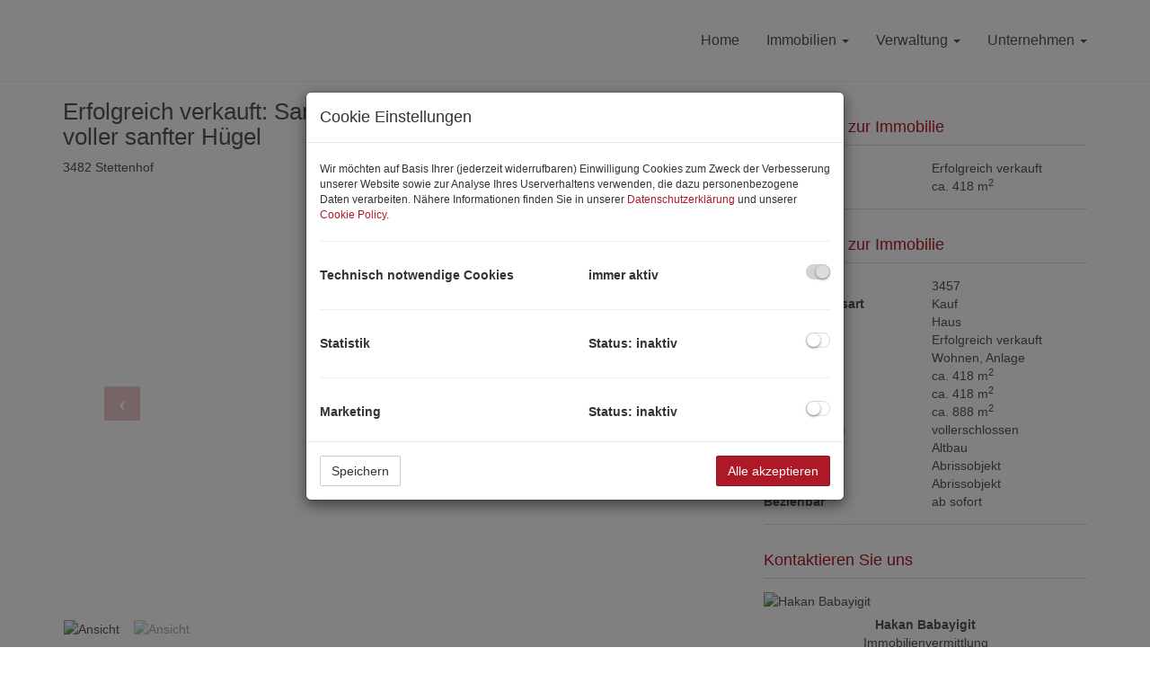

--- FILE ---
content_type: text/html; charset=UTF-8
request_url: https://www.immocentral.at/objektdetail/7097669?from=172746
body_size: 8227
content:
<!DOCTYPE html>
<html lang="de">
<head>
    <meta charset="UTF-8"/>
                <title>Sanierungs- Abrissobjekt, in einer Landschaft voller sanfter Hügel</title>
        <meta property="og:title" content="Sanierungs- Abrissobjekt, in einer Landschaft voller sanfter Hügel"/>
                <meta name="description" content="Objektart - exklusiv / allein beauftragter Verkauf: Baugrundsstück mit Abrisshaus  Objektlage: Stettenhof ist eine Katastralgemeinde der Marktgemeinde F...">
        <meta property="og:description" content="Objektart - exklusiv / allein beauftragter Verkauf: Baugrundsstück mit Abrisshaus  Objektlage: Stettenhof ist eine Katastralgemeinde der Marktgemeinde F..."/>
                        <meta name="viewport" content="width=device-width, initial-scale=1">
            <meta property="og:image" content="https://storage.justimmo.at/thumb/6e245360fb3f161db477ddc6604bd544/fc_h1080_q75_w1920/5ok23W74IkugDjV21VFc7j.jpeg"/>
                    <meta property="og:image:width" content="1920"/>
                            <meta property="og:image:height" content="1080"/>
                        <link rel="canonical" href="https://www.immocentral.at/objektdetail/7097669"/>
    
    <script type="application/ld+json">
    {
        "@context": "https://schema.org",
        "@type": ["Organization", "RealEstateAgent"],
        "url": "https://www.immocentral.at/",
        "address": {
            "@type": "PostalAddress"
                        ,"addressLocality": "Sankt Pölten, Österreich"
                                    ,"postalCode": "3100"
                                    ,"streetAddress": "Klostergasse 31"
                    },
                "name": "IMMOCENTRAL Immobilientreuhand GmbH",
                        "telephone": "+43 2742/ 318 60-0",
                        "logo": "https://storage.justimmo.at/file/5GkwREVEGVPRdthk9AskIJ.jpg",
        "image": "https://storage.justimmo.at/file/5GkwREVEGVPRdthk9AskIJ.jpg",
                "contactPoint": [{
            "@type": "ContactPoint",
                        "telephone": "+43 2742/ 318 60-0",
                                    "email": "office(at)immocentral.at",
                        "contactType": "customer service"
        }]
    }
    </script>


    
                            <meta name="ji-code-snippets" content="[]" />
    
    
    <script src="/encore/runtime.4065085b.js" data-id="frontend_head" data-google-analytics="" data-google-tag-manager="G-KWB2DCKSH1" data-gdpr-modal-active="true" integrity="sha384-jtlIWcntlXvQqd9nmyVNULTxSor31CmRva9etWs7T1P4ocspky3FNSVcG1gbJbXg"></script><script src="/encore/692.47413d80.js" data-id="frontend_head" data-google-analytics="" data-google-tag-manager="G-KWB2DCKSH1" data-gdpr-modal-active="true" integrity="sha384-rRr/iRMLixh62b7/kVqikUvxCs30PgHF7FvrAJVz1MwssdX0dg8PQM1Zk10jeZ02"></script><script src="/encore/53.c7491c96.js" data-id="frontend_head" data-google-analytics="" data-google-tag-manager="G-KWB2DCKSH1" data-gdpr-modal-active="true" integrity="sha384-ehEk3sE4bcQ26/3h3PzRjNKPom/J9x8iiw6+kLSN4Yn65oY4wbqY8jgbBEjGrKlz"></script><script src="/encore/frontend_head.54afa934.js" data-id="frontend_head" data-google-analytics="" data-google-tag-manager="G-KWB2DCKSH1" data-gdpr-modal-active="true" integrity="sha384-AZABXupIcOiMCBJR3Ee3VMDvHwrHfEjxCsAnECIvrY8deIkCRyCQ0CFkHB6sEV/c"></script>
    <link rel="icon" type="image/png" href="https://storage.justimmo.at/file/3ChJhgR7f9o1OItbB0YbnR.png"/>
        <link rel="shortcut icon" type="image/png" href="https://storage.justimmo.at/file/3ChJhgR7f9o1OItbB0YbnR.png"/><link rel="stylesheet" href="/encore/frontend.649014bb.css" integrity="sha384-j1PZi+CGQVkc255oNJeHxVDgJW2gmmAHRErIEqi4LYsppXt6+sR64eF8F6+hh5IA">
    <link rel="stylesheet" href="/encore/frontend_async.0b64a57b.css" onload="this.media=&quot;all&quot;" media="print" integrity="sha384-IAujQtQBATp5IyrHQnEWVq2ogO2eWtb93GRKxMgoWXvwM28riVjeYZ0OzbdAGBFp">
    <link rel="stylesheet" type="text/css" href="/1380/frontend-1711535063-v56.css"/>

        
</head>
<body class="page-objektdetail">
<script type="text/javascript">
    function invisibleRecaptchaSuccess() {
        FormRemote.sendForm();
    }
</script>

    <header>
            <nav class="navbar navbar-default navbar-fixed-top">
            <div class="widget navigation template-navbar-horizontal" id="block_position_161628">

            <div class="container">
    
    
    
    <div class="navbar-header">
        <button type="button" class="navbar-toggle collapsed" data-toggle="collapse" data-target="#nav" aria-expanded="false">
            <span class="sr-only">Navigation anzeigen</span>
            <span class="icon-bar"></span>
            <span class="icon-bar"></span>
            <span class="icon-bar"></span>
        </button>
        <a class="navbar-brand" href="/">
                            <img
                    class="img-responsive mr-3"
                    src="https://storage.justimmo.at/file/ztczTUPfWUCKJxm7XWOx7.jpg"
                    alt=""
                    width="960"                    height="150"                />
                    </a>
    </div>

    <div class="collapse navbar-collapse" id="nav">
        <ul class="nav navbar-nav navbar-right">
                                    <li class=" ">
                    <a href="/" >
                Home            </a>
                        </li>

                                    <li class="dropdown ">
                    <a href="#" class="dropdown-toggle" data-toggle="dropdown" role="button" aria-haspopup="true" aria-expanded="false">
                Immobilien <span class="caret"></span>            </a>
                            <ul class="dropdown-menu">
                                                    <li class=" ">
                    <a href="/immobilien" >
                Suche            </a>
                        </li>

                                                    <li class=" ">
                    <a href="/leistungen" >
                Leistungen            </a>
                        </li>

                                                    <li class=" ">
                    <a href="/referenzen" >
                Referenzobjekte            </a>
                        </li>

                                                    <li class=" ">
                    <a href="/wir-suchen" >
                Wir suchen            </a>
                        </li>

                                    </ul>
                        </li>

                                    <li class="dropdown ">
                    <a href="#" class="dropdown-toggle" data-toggle="dropdown" role="button" aria-haspopup="true" aria-expanded="false">
                Verwaltung <span class="caret"></span>            </a>
                            <ul class="dropdown-menu">
                                                    <li class=" ">
                    <a href="/leistungen1" >
                Leistungen            </a>
                        </li>

                                                    <li class=" ">
                    <a href="/referenzen1" >
                Referenzen            </a>
                        </li>

                                    </ul>
                        </li>

                                    <li class="dropdown ">
                    <a href="#" class="dropdown-toggle" data-toggle="dropdown" role="button" aria-haspopup="true" aria-expanded="false">
                Unternehmen <span class="caret"></span>            </a>
                            <ul class="dropdown-menu">
                                                    <li class=" ">
                    <a href="/ueber-uns--team" >
                Über uns / Team            </a>
                        </li>

                                                    <li class=" ">
                    <a href="/karriere" >
                Karriere            </a>
                        </li>

                                    </ul>
                        </li>

                                </ul>
    </div>

            </div>
    
    </div>


    </nav>


    </header>

<div class="page-content">
            <div class="widget realty-detail ignore-sorting-mode template-detail-1" id="block_position_161814">

            <div class="container">
    
    
        <div class="widget grid-2-col ignore-sorting-mode template-grid2col" id="block_position_161817">

    
        <div class="row">
        <div class="col-sm-8 mb-3 mb-sm-0">
                <div class="widget realty-detail-headline template-headline" id="block_position_161820">

    
    
                                    
    <h1 class="mt-0">Erfolgreich verkauft: Sanierungs- Abrissobjekt, in einer Landschaft voller sanfter Hügel</h1>
    <div class="address mb-4">
        <span class="address">
    
    
            
        
        
                    <span class="zip-city">                    3482 Stettenhof
            </span>            </span>
    </div>


    
    </div>


    <div class="widget realty-detail-images template-slideshow" id="block_position_161823">

    
    
                        
            <div id="carousel-161823"
             class="carousel slide mb-4 photo-gallery"
             data-ride="carousel"
             data-nav-type="images"
             data-interval="5000"
             data-interval-mobile="false"
             data-pause="hover"
             data-wrap="true"
             data-keyboard="true"
             data-block-position-id="161823"
        >

            
            <div class="carousel-inner">
                                    <div class="item active" data-index="0">
                        <div class="slider-photo-wrapper">
                            <figure class="image-container" itemprop="associatedMedia" itemscope
                                    itemtype="http://schema.org/ImageObject"
                                    role="none"
                            >
                                <picture>
                                    <img
                                        class="slider-photo contain"
                                        alt="Ansicht"
                                        src="https://storage.justimmo.at/thumb/45168149ff118b2483d814628f63a9e1/fc_h1080_mwebp_w1920/5ok23W74IkugDjV21VFc7j.jpeg"
                                    />
                                </picture>

                                                                    <figcaption itemprop="caption title">Ansicht</figcaption>
                                                                                            </figure>
                        </div>
                                                    <div class="carousel-caption">
                                <span class="slider-photo-title">Ansicht</span>
                            </div>
                                            </div>
                                    <div class="item" data-index="1">
                        <div class="slider-photo-wrapper">
                            <figure class="image-container" itemprop="associatedMedia" itemscope
                                    itemtype="http://schema.org/ImageObject"
                                    role="none"
                            >
                                <picture>
                                    <img
                                        class="slider-photo contain"
                                        alt="Ansicht"
                                        src="https://storage.justimmo.at/thumb/ec17c14c8e9239db41ac070b0fcef46b/fc_h1080_mwebp_w1920/3kZvB8o4yQoi9rBBlmkkYA.jpeg"
                                    />
                                </picture>

                                                                    <figcaption itemprop="caption title">Ansicht</figcaption>
                                                                                            </figure>
                        </div>
                                                    <div class="carousel-caption">
                                <span class="slider-photo-title">Ansicht</span>
                            </div>
                                            </div>
                            </div>

                            <a class="left carousel-control" href="#carousel-161823" role="button" data-slide="prev" aria-label="vorheriges Bild">
                    <i class="fa-solid fa-angle-left icon-prev"></i>
                </a>
                <a class="right carousel-control" href="#carousel-161823" role="button" data-slide="next" aria-label="nächstes Bild">
                    <i class="fa-solid fa-angle-right icon-next"></i>
                </a>
            
        </div>

                    <div class="indicators-wrapper mb-4">
                <ol class="carousel-image-nav list-unstyled list-inline mb-0" data-target-id="carousel-161823">
                                            <li data-target="#carousel-161823" data-slide-to="0"
                            class="active p-2">
                            <img src="https://storage.justimmo.at/thumb/50e5c198a09b444ad06830b20bb5e0b9/fcc_h50_mwebp/5ok23W74IkugDjV21VFc7j.jpeg"
                                 srcset="https://storage.justimmo.at/thumb/50e5c198a09b444ad06830b20bb5e0b9/fcc_h50_mwebp/5ok23W74IkugDjV21VFc7j.jpeg 1x, https://storage.justimmo.at/thumb/ad1597dcf4a82f24f8f761e8f3f2d62a/fcc_h100_mwebp/5ok23W74IkugDjV21VFc7j.jpeg 2x"
                                 alt="Ansicht"
                                 title="Ansicht"
                                 aria-label="Ansicht"
                                 style="max-height: 50px; width: auto; cursor: pointer;"
                                 loading="lazy"
                                 role="button"
                                 tabindex="0"
                            />
                        </li>
                                            <li data-target="#carousel-161823" data-slide-to="1"
                            class="p-2">
                            <img src="https://storage.justimmo.at/thumb/64e5219b51256e28e49e085f94c9aa75/fcc_h50_mwebp/3kZvB8o4yQoi9rBBlmkkYA.jpeg"
                                 srcset="https://storage.justimmo.at/thumb/64e5219b51256e28e49e085f94c9aa75/fcc_h50_mwebp/3kZvB8o4yQoi9rBBlmkkYA.jpeg 1x, https://storage.justimmo.at/thumb/794c867d440a6f2f9236bd7ee691ab0a/fcc_h100_mwebp/3kZvB8o4yQoi9rBBlmkkYA.jpeg 2x"
                                 alt="Ansicht"
                                 title="Ansicht"
                                 aria-label="Ansicht"
                                 style="max-height: 50px; width: auto; cursor: pointer;"
                                 loading="lazy"
                                 role="button"
                                 tabindex="0"
                            />
                        </li>
                                    </ol>
                <div class="scroll-left hidden" role="button" aria-label="vorherige Seite">
                    <i class="fa-solid fa-angle-left"></i>
                </div>
                <div class="scroll-right hidden" role="button" aria-label="nächste Seite">
                    <i class="fa-solid fa-angle-right"></i>
                </div>
            </div>
        
        
<div class="pswp" tabindex="-1" role="dialog" aria-hidden="true">
    <div class="pswp__bg"></div>
    <div class="pswp__scroll-wrap">
        <div class="pswp__container">
            <div class="pswp__item"></div>
            <div class="pswp__item"></div>
            <div class="pswp__item"></div>
        </div>
        <div class="pswp__ui pswp__ui--hidden">
            <div class="pswp__top-bar">
                <div class="pswp__counter"></div>
                <button class="pswp__button pswp__button--close" title="Schließen (Esc)"></button>
                <button class="pswp__button pswp__button--share" title="Teilen"></button>
                <button class="pswp__button pswp__button--fs" title="Vollbildmodus umschalten"></button>
                <button class="pswp__button pswp__button--zoom" title="Hinein/Heraus zoomen"></button>
                <div class="pswp__preloader">
                    <div class="pswp__preloader__icn">
                        <div class="pswp__preloader__cut">
                            <div class="pswp__preloader__donut"></div>
                        </div>
                    </div>
                </div>
            </div>
            <div class="pswp__share-modal pswp__share-modal--hidden pswp__single-tap">
                <div class="pswp__share-tooltip"></div>
            </div>
            <button class="pswp__button pswp__button--arrow--left" title="Vorheriges Bild (Pfeil links)"></button>
            <button class="pswp__button pswp__button--arrow--right" title="Nächstes Bild (Pfeil rechts)"></button>
            <div class="pswp__caption">
                <div class="pswp__caption__center"></div>
            </div>
        </div>
    </div>
</div>

    

    
    </div>


    <div class="widget realty-detail-description template-description" id="block_position_161850">

    
    
    <div class="panel panel-default">
                    <div class="panel-heading">
                <h2 class="panel-title">
                                                Beschreibung
                                    </h2>
            </div>
        
        <div class="panel-body ">
            
    
                        <p><u>Objektart - exklusiv / allein beauftragter Verkauf:</u> Baugrundsstück mit Abrisshaus </p>

<p><u>Objektlage:</u> Stettenhof ist eine Katastralgemeinde der Marktgemeinde Fels am Wagram im Bezirk Tulln in Niederösterreich </p>

<p><u>Grundstücksgröße:</u> ca. 888 m²</p>

<p>Es handelt sich um drei Grundstücke, die sich nach Süd- West orientierten und mit einem abbruchreifen Gebäude bebaut ist. Eine Kostenschätzung für den Abriss wurde bereits eingeholt. Zwei Grundstücke sind als Bauland-Wohngebiet gewidmet. Das dritte Grundstück ist zur Gänze als Verkehrsfläche gewidmet und muss abgetreten werden. Im Falle der Neubebauung bzw. eines Zubaus wird eine Ergänzungsabgabe zur Aufschließungsabgabe (aktuellen Einheitssatz ca. € 3.350,--) von der Bauklasse I auf die Bauklasse II anfallen. Für die neu bebaute Fläche kann auch eine Ergänzungsabgabe für die Kanal- und Wasseranschlussabgaben vorgeschrieben werden. Offene Bauweise bzw. gekuppelte Bauweise Richtung Norden. Wir empfehlen dem zukünftigen Käufer jedenfalls vor Grundstückskauf einen Vorentwurf für das geplante Bauvorhaben zur baurechtlichen Vorprüfung der Gemeinde vorzulegen. </p>

<p><u>Kaufpreis:</u> € 50.000,-- lastenfrei</p>

<p>Der angegebene Preis ist ein <strong>Richtpreis</strong>, der in etwa dem möglichen zukünftigen Kaufpreis entsprechen wird. Da der Preis vom Kaufinteressenten mit einem dafür ausgestellten Anbot definiert wird, kann dieser auch deutlich über diesem Richtpreis zu liegen kommen. Die Zustimmung erfolgt ausschließlich durch allfällige Gegenzeichnung durch den Eigentümer!</p>

<p><u>Provision:</u> 3 % vom lastenfreien Kaufpreis</p>

<p><u>Heizwärmebedarf:</u> Ein Energieausweis ist in Bearbeitung </p>

<p><u>Fazit:</u> Grundstück in beliebter Lage mit Potential. Rasche notarielle Abwicklung garantiert</p>
<p>Hinweis gemäß Energieausweisvorlagegesetz: Ein Energieausweis wurde vom Eigentümer bzw. Verkäufer, nach unserer Aufklärung über die generell geltende Vorlagepflicht, sowie Aufforderung zu seiner Erstellung noch nicht vorgelegt. Daher gilt zumindest eine dem Alter und der Art des Gebäudes entsprechende Gesamtenergieeffizienz als vereinbart. Wir übernehmen keinerlei Gewähr oder Haftung für die tatsächliche Energieeffizienz der angebotenen Immobilie.</p>
<p>Wir weisen darauf hin, dass zwischen dem Vermittler und dem zu vermittelnden Dritten ein familiäres oder wirtschaftliches Naheverhältnis besteht.</p>
<p>Der Vermittler ist als Doppelmakler tätig.</p>
            
        </div>
    </div>

    
    </div>


    <div class="widget realty-detail-features template-feature-list" id="block_position_161853">

    
    
    <div class="panel panel-default">
                    <div class="panel-heading">
                <h2 class="panel-title">
                                                Ausstattung
                                    </h2>
            </div>
        
        <div class="panel-body ">
                <ul class="features-list list-unstyled mb-0">
                    <li>DVB-T</li>
                    <li>Satteldach</li>
                    <li>Ziegel</li>
            </ul>
        </div>
    </div>

    
    </div>



        </div>

        <div class="col-sm-4">
                <div class="widget container-wrapper ignore-sorting-mode template-container sidebar" id="block_position_161826">

    
    
        <div class="widget realty-detail-expose template-expose-download w-100 pb-3" id="block_position_161829">

    
        
    
    </div>


    <div class="widget realty-detail-info template-info-vertical preview-info" id="block_position_161835">

    
    
    <div class="panel panel-default">
                    <div class="panel-heading">
                <h2 class="panel-title">
                                                        Basisdaten zur Immobilie
                                        </h2>
            </div>
        
        <div class="panel-body ">
                <ul class="list-unstyled m-0 p-0">
            
        

    




















    
    
    
    
    <li class="mr-4">

        <span class="list-item-desc">                    Kaufpreis
            </span>
        <span class="list-item-value">                                    Erfolgreich verkauft
                        </span>

    </li>


















    
        

    







    
        
    <li class="mr-4">

        <span class="list-item-desc">Fläche</span>
        <span class="list-item-value">        ca. 418 m<sup>2</sup>
    </span>

    </li>































    
        

    





    






























    
    </ul>
        </div>
    </div>

    
    </div>


    <div class="widget realty-detail-info template-info-vertical" id="block_position_161841">

    
    
    <div class="panel panel-default">
                    <div class="panel-heading">
                <h2 class="panel-title">
                                                        Basisdaten zur Immobilie
                                        </h2>
            </div>
        
        <div class="panel-body ">
                <ul class="list-unstyled m-0 p-0">
            
        

    

    
    <li class="mr-4">

        <span class="list-item-desc">Objektnr.</span>
        <span class="list-item-value">3457</span>

    </li>





































    
        

    





    






























    
        

    








    
    
    <li class="mr-4">

        <span class="list-item-desc">Vermarktungsart</span>
        <span class="list-item-value">                    Kauf
            </span>

    </li>






























    
        

    









    
    
    <li class="mr-4">

        <span class="list-item-desc">Objektart</span>
        <span class="list-item-value">                    Haus
            </span>

    </li>





























    
        

    




















    
    
    
    
    <li class="mr-4">

        <span class="list-item-desc">                    Kaufpreis
            </span>
        <span class="list-item-value">                                    Erfolgreich verkauft
                        </span>

    </li>


















    
        

    


















        
    <li class="mr-4">

        <span class="list-item-desc">Nutzungsart</span>
        <span class="list-item-value">                    <span class="item-separated">Wohnen</span>
                                    <span class="item-separated">Anlage</span>
            </span>

    </li>




















    
        

    















    
    






















    
        

    
















    
    





















    
        

    







    
        
    <li class="mr-4">

        <span class="list-item-desc">Fläche</span>
        <span class="list-item-value">        ca. 418 m<sup>2</sup>
    </span>

    </li>































    
        

    












    
    
    
    
                        
            
    <li class="mr-4">

        <span class="list-item-desc">Nutzfläche</span>
        <span class="list-item-value">                ca. 418 m<sup>2</sup>
            </span>

    </li>


            
    
                        
            
    <li class="mr-4">

        <span class="list-item-desc">Grundfläche</span>
        <span class="list-item-value">                ca. 888 m<sup>2</sup>
            </span>

    </li>


            
    
    
    
    
    
    
    
    
    
    
    
    
    
    
    
    
    
    
    
    
    
    
    
    
    
    
    
    
    
    
























    
        

    























    
    
    
    
    
    
    
    
    
    
    
    
    
    
    
    
    
    
    
    
    













    
        

    




































    
        

    


























    









    
        

    



























            
    <li class="mr-4">

        <span class="list-item-desc">Erschließung</span>
        <span class="list-item-value">vollerschlossen</span>

    </li>


    








    
        

    




























    







    
        

    





























            
    <li class="mr-4">

        <span class="list-item-desc">Bauart</span>
        <span class="list-item-value">Altbau</span>

    </li>


    






    
        

    






























            
    <li class="mr-4">

        <span class="list-item-desc">Zustand</span>
        <span class="list-item-value">Abrissobjekt</span>

    </li>


    





    
        

    































            
    <li class="mr-4">

        <span class="list-item-desc">Hauszustand</span>
        <span class="list-item-value">Abrissobjekt</span>

    </li>


    




    
        

    
































            
    <li class="mr-4">

        <span class="list-item-desc">Beziehbar</span>
        <span class="list-item-value">ab sofort</span>

    </li>


    



    
        

    

















    


















    
    </ul>
        </div>
    </div>

    
    </div>


    <div class="widget realty-detail-contact template-contact" id="block_position_161844">

    
    
    <div class="panel panel-default">
                    <div class="panel-heading">
                <h2 class="panel-title">
                                                Kontaktieren Sie uns
                                    </h2>
            </div>
        
        <div class="panel-body ">
                        
            <img class="img-responsive mt-0 mb-2 mx-auto"
             src="https://storage.justimmo.at/thumb/4ca635ad101a2d418d07e3068539e130/fc_h300_mwebp_w100/6DaNZ2FjskT2T3shnK9mB1.jpeg"
             alt="Hakan Babayigit"
             title="Hakan Babayigit"
             loading="lazy" />
    
    <ul class="list-unstyled text-center">
                    <li><strong>Hakan Babayigit</strong></li>
                                    <li>Immobilienvermittlung</li>
            </ul>

    <ul class="list-unstyled text-center">
                    <li><a href="tel:027423186039"><i class="fa-solid fa-phone-flip" aria-hidden="true"></i> 02742/ 318 60-39</a></li>
                            <li><a href="tel:06641536070"><i class="fa-solid fa-mobile-screen-button" aria-hidden="true"></i> 0664/ 153 6070</a></li>
                            <li><i class="fa-solid fa-fax" aria-hidden="true"></i> 02742/ 318 60-50</li>
                            <li><a href="mailto:h.babayigit@immocentral.at"><i class="fa-solid fa-envelope" aria-hidden="true"></i> h.babayigit@immocentral.at</a></li>
                    </ul>

    <ul class="list-unstyled text-center mb-0">
            </ul>

    
            </div>
    </div>

    
    </div>





    
    </div>



        </div>
    </div>

    
    </div>





            </div>
    
    </div>



        
                

        
        <script type="application/ld+json">
{
    "@context": "https://schema.org/",
    "@type": "RealEstateListing",
    "url": "https://www.immocentral.at/objektdetail/7097669",
    "identifier": "7097669",
    "name": "Erfolgreich verkauft: Sanierungs- Abrissobjekt, in einer Landschaft voller sanfter Hügel"
        ,"image": [
        "https://storage.justimmo.at/thumb/457e3816018aa8b306fdb22faa5d5e7f/fc_h640_mwebp_w640/5ok23W74IkugDjV21VFc7j.jpeg",         "https://storage.justimmo.at/thumb/50296341c44b245befb3ca367984ce53/fc_h600_mwebp_w800/5ok23W74IkugDjV21VFc7j.jpeg",         "https://storage.justimmo.at/thumb/45168149ff118b2483d814628f63a9e1/fc_h1080_mwebp_w1920/5ok23W74IkugDjV21VFc7j.jpeg"     ]
            ,"description": "Objektart - exklusiv / allein beauftragter Verkauf: Baugrundsstück mit Abrisshaus 

Objektlage: Stettenhof ist eine Katastralgemeinde der Marktgemei..."
            ,"offers": {
        "@type": "Offer",
                "priceCurrency": "EUR",
                        "price": "50000",
                "availability": "https://schema.org/SoldOut",
        "url": "https://www.immocentral.at/objektdetail/7097669",
        "businessFunction": "http://purl.org/goodrelations/v1#Sell"
                ,"itemOffered": {
            "@type": "Place",
            "name": "Immobilie",
            "address": {
                "@type": "PostalAddress"
                                                ,"addressLocality": "Stettenhof"
                                                ,"postalCode": "3482"
                                                ,"addressCountry": "AT"
                            }
        }
            }
    }
</script>

</div>

    <footer>
            <div class="widget grid-4-col ignore-sorting-mode template-grid4col section" id="block_position_162096">

            <div class="container">
    
        <div class="row">
        <div class="col-sm-3 mb-3 mb-sm-0">
                <nav class="footer-nav">
            <div class="widget navigation template-navbar-footer" id="block_position_161652">

    
    
    
    <ul class="footer-nav-content nav">
                            <li class="">
                    <a href="/immobilien">
                Immobilien
            </a>
            </li>

                            <li class="">
                    <a href="/kontakt">
                Kontakt
            </a>
            </li>

                            <li class="">
                    <a href="/impressum">
                Impressum
            </a>
            </li>

                            <li class="">
                    <a href="/datenschutzinformation">
                Datenschutzinformation
            </a>
            </li>

            </ul>



    
    </div>


    </nav>

    <div class="widget simple-text template-text" id="block_position_162093">

    
        <h5><a href="https://service.justimmo.at" target="_blank">Mitarbeiter Login</a></h5>

    
    </div>



        </div>

        <div class="col-sm-3 mb-3 mb-sm-0">
                <div class="widget simple-text template-text" id="block_position_161655">

    
        <p>Klostergasse 31 |<br />
3100 St. P&ouml;lten<br />
<br />
Seilerst&auml;tte 18-20 |<br />
1010 Wien<br />
<br />
Telefon: 02742/318 60-0<br />
Telefax: 02742/318 60-50<br />
E-Mail: office (at) immocentral (dot) at</p>

    
    </div>



        </div>

        <div class="col-sm-3 mb-3 mb-sm-0">
                <div class="widget social-media-buttons template-social-media-buttons-horizontal" id="block_position_161658">

    
        <div data-jssocials="true"
        data-url="https://www.immocentral.at/"
        data-show-label="false"
        data-show-count="false"
        data-shares='[
                    {&quot;share&quot;:&quot;twitter&quot;,&quot;label&quot;:&quot;Twitter&quot;,&quot;logo&quot;:&quot;fa-brands fa-x-twitter&quot;},
                    {&quot;share&quot;:&quot;facebook&quot;,&quot;label&quot;:&quot;Facebook&quot;,&quot;logo&quot;:&quot;fa-brands fa-facebook-f&quot;},
                    {&quot;share&quot;:&quot;linkedin&quot;,&quot;label&quot;:&quot;LinkedIn&quot;,&quot;logo&quot;:&quot;fa-brands fa-linkedin-in&quot;}
                ]'
    ></div>


    
    </div>


    <div class="widget simple-text template-text" id="block_position_805294">

    
        <p><br />
&Ouml;ffnungszeiten B&uuml;ro St. P&ouml;lten:<br />
<br />
Montag bis Donnerstag:<br />
09:00 bis 12:00 Uhr sowie<br />
13:00 bis 16:00 Uhr<br />
<br />
Freitag 09:00 bis 12:00 Uhr</p>

    
    </div>



        </div>

        <div class="col-sm-3">
                <div class="widget simple-text template-text" id="block_position_201294">

    
        <p style="font-size:12px"><img alt="bitcoin-910307_1280.png" src="https://justimmo-websites.s3.eu-central-1.amazonaws.com/7dda1f0d9367c7431d53147daf9726bd27f07706/source" style="height: 40px; width: 40px;" /></p>

<p style="font-size: 12px; text-align: justify;"><strong>Wir akzeptieren ab sofort Bitcoin als Zahlungsmittel!</strong><br />
IMMOCENTRAL geht konsequent den n&auml;chsten Schritt und akzeptiert f&uuml;r eigene Consultingleistungen ab sofort Bitcoin als Zahlungsmittel! &Uuml;berweisungen<br />
werden anhand der dezentralen peer-to-peer Infrastruktur abgewickelt und gelten als besonders rasch, einfach und sicher. Als &ouml;sterreichweit wohl erstes<br />
Immobilienunternehmen setzt IMMOCENTRAL damit auf die weltweit steigende Akzeptanz und Beliebtheit von Bitcoin.</p>

    
    </div>



        </div>
    </div>

            </div>
    
    </div>



    </footer>


<!-- Modal -->


    
    
    
    
<div class="modal fade gdpr-modal" tabindex="-1" role="dialog"
     data-nosnippet="true"
     data-backdrop="static"
     data-keyboard="false"
     data-gdpr-url="/datenschutzinformation"
     data-cookie-policy-url="/cookie-policy"
     aria-label="Cookie Einstellungen"
     aria-modal="true"
>
    <div class="modal-dialog" role="document">
        <div class="modal-content">
            <div class="modal-header">
                <span class="modal-title">Cookie Einstellungen</span>
            </div>
            <div class="modal-body">
                <div class="row">
                    <p class="col-xs-12 cc-description mb-0 mt-2">Wir möchten auf Basis Ihrer (jederzeit widerrufbaren) Einwilligung Cookies zum Zweck der Verbesserung unserer Website sowie zur Analyse Ihres Userverhaltens verwenden, die dazu personenbezogene Daten verarbeiten. Nähere Informationen finden Sie in unserer <a href="/datenschutzinformation">Datenschutzerklärung</a> und unserer <a href="/cookie-policy">Cookie Policy</a>.</p>
                </div>

                
<hr/>

<div class="row gdpr-category">
    <span class="col-xs-6">Technisch notwendige Cookies</span>

            <span class="col-xs-3">immer aktiv</span>
    
    <div class="col-xs-3 text-right">
                    <input type="checkbox" checked disabled data-label="Technisch notwendige Cookies">
            </div>
</div>

                                    
<hr/>

<div class="row gdpr-category toggleable-gdpr-category">
    <span class="col-xs-6">Statistik</span>

            <span class="col-xs-3 gdpr-active text-success hidden">Status: aktiv</span>
        <span class="col-xs-3 gdpr-inactive text-danger">Status: inaktiv</span>
    
    <div class="col-xs-3 text-right">
                    <input type="checkbox" value="enable" data-label="Statistik" data-toggle-categories="[&quot;statistics&quot;]">
            </div>
</div>
                                                    
<hr/>

<div class="row gdpr-category toggleable-gdpr-category">
    <span class="col-xs-6">Marketing</span>

            <span class="col-xs-3 gdpr-active text-success hidden">Status: aktiv</span>
        <span class="col-xs-3 gdpr-inactive text-danger">Status: inaktiv</span>
    
    <div class="col-xs-3 text-right">
                    <input type="checkbox" value="enable" data-label="Marketing" data-toggle-categories="[&quot;marketing&quot;]">
            </div>
</div>
                            </div>
            <div class="modal-footer">
                <button type="button" class="btn pull-left gdpr-accept-selected">Speichern</button>
                <button type="button" class="btn gdpr-accept-all">Alle akzeptieren</button>
            </div>
        </div>
    </div>
</div>




                
    <script src="/encore/263.0e214875.js" defer integrity="sha384-2p3xvoZ2WXORqAG8jzpjw3zwRUw4KBbUnktAuEdorD1LbldHik9aXwj+ycZpQyB4"></script><script src="/encore/659.445185b0.js" defer integrity="sha384-UB8wCKqli/uCehEn+ZvN7TARP0ki4muHr2sO0l8vQcatX5Gx+tUq5ehD1J5Nbm9X"></script><script src="/encore/39.74cb9d5a.js" defer integrity="sha384-h914lGrUAqVDPtPVQHGL+SwFB+VjbOFphuptIV4Gqdlf68Cw5dW6RI/zufu0luw3"></script><script src="/encore/frontend.d38c448f.js" defer integrity="sha384-nn2E30oW+r0yvu7+9gCxDxO/OTJ/ZKylvu9k1Sel+jrbm4PuTXP3tqtK3uWjmPSo"></script>
    
<div id="viewport-sizer">
    <div class="d-block d-sm-none responsive-toolkit-check-xs" data-size="xs"></div>
    <div class="d-none d-sm-block d-md-none responsive-toolkit-check-sm" data-size="sm"></div>
    <div class="d-none d-md-block d-lg-none responsive-toolkit-check-md" data-size="md"></div>
    <div class="d-none d-lg-block d-xl-none responsive-toolkit-check-lg" data-size="lg"></div>
    <div class="d-none d-xl-block d-xxl-none responsive-toolkit-check-xl" data-size="xl"></div>
    <div class="d-none d-xxl-block responsive-toolkit-check-xxl" data-size="xxl"></div>
</div>

</body>
</html>
